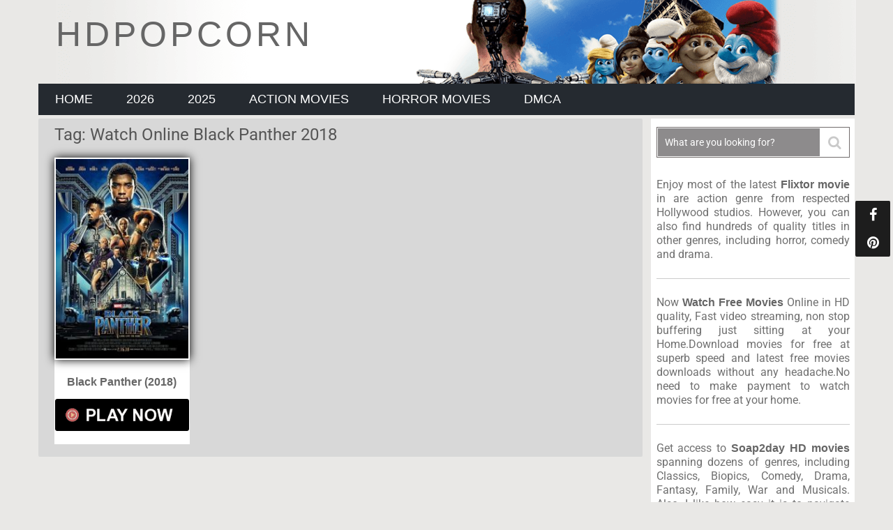

--- FILE ---
content_type: text/html; charset=UTF-8
request_url: https://hdpopcorn.live/tag/watch-online-black-panther-2018
body_size: 19821
content:
<!DOCTYPE html>
<html lang="en-US">
<head><meta charset="UTF-8"><script>if(navigator.userAgent.match(/MSIE|Internet Explorer/i)||navigator.userAgent.match(/Trident\/7\..*?rv:11/i)){var href=document.location.href;if(!href.match(/[?&]nowprocket/)){if(href.indexOf("?")==-1){if(href.indexOf("#")==-1){document.location.href=href+"?nowprocket=1"}else{document.location.href=href.replace("#","?nowprocket=1#")}}else{if(href.indexOf("#")==-1){document.location.href=href+"&nowprocket=1"}else{document.location.href=href.replace("#","&nowprocket=1#")}}}}</script><script>(()=>{class RocketLazyLoadScripts{constructor(){this.v="2.0.4",this.userEvents=["keydown","keyup","mousedown","mouseup","mousemove","mouseover","mouseout","touchmove","touchstart","touchend","touchcancel","wheel","click","dblclick","input"],this.attributeEvents=["onblur","onclick","oncontextmenu","ondblclick","onfocus","onmousedown","onmouseenter","onmouseleave","onmousemove","onmouseout","onmouseover","onmouseup","onmousewheel","onscroll","onsubmit"]}async t(){this.i(),this.o(),/iP(ad|hone)/.test(navigator.userAgent)&&this.h(),this.u(),this.l(this),this.m(),this.k(this),this.p(this),this._(),await Promise.all([this.R(),this.L()]),this.lastBreath=Date.now(),this.S(this),this.P(),this.D(),this.O(),this.M(),await this.C(this.delayedScripts.normal),await this.C(this.delayedScripts.defer),await this.C(this.delayedScripts.async),await this.T(),await this.F(),await this.j(),await this.A(),window.dispatchEvent(new Event("rocket-allScriptsLoaded")),this.everythingLoaded=!0,this.lastTouchEnd&&await new Promise(t=>setTimeout(t,500-Date.now()+this.lastTouchEnd)),this.I(),this.H(),this.U(),this.W()}i(){this.CSPIssue=sessionStorage.getItem("rocketCSPIssue"),document.addEventListener("securitypolicyviolation",t=>{this.CSPIssue||"script-src-elem"!==t.violatedDirective||"data"!==t.blockedURI||(this.CSPIssue=!0,sessionStorage.setItem("rocketCSPIssue",!0))},{isRocket:!0})}o(){window.addEventListener("pageshow",t=>{this.persisted=t.persisted,this.realWindowLoadedFired=!0},{isRocket:!0}),window.addEventListener("pagehide",()=>{this.onFirstUserAction=null},{isRocket:!0})}h(){let t;function e(e){t=e}window.addEventListener("touchstart",e,{isRocket:!0}),window.addEventListener("touchend",function i(o){o.changedTouches[0]&&t.changedTouches[0]&&Math.abs(o.changedTouches[0].pageX-t.changedTouches[0].pageX)<10&&Math.abs(o.changedTouches[0].pageY-t.changedTouches[0].pageY)<10&&o.timeStamp-t.timeStamp<200&&(window.removeEventListener("touchstart",e,{isRocket:!0}),window.removeEventListener("touchend",i,{isRocket:!0}),"INPUT"===o.target.tagName&&"text"===o.target.type||(o.target.dispatchEvent(new TouchEvent("touchend",{target:o.target,bubbles:!0})),o.target.dispatchEvent(new MouseEvent("mouseover",{target:o.target,bubbles:!0})),o.target.dispatchEvent(new PointerEvent("click",{target:o.target,bubbles:!0,cancelable:!0,detail:1,clientX:o.changedTouches[0].clientX,clientY:o.changedTouches[0].clientY})),event.preventDefault()))},{isRocket:!0})}q(t){this.userActionTriggered||("mousemove"!==t.type||this.firstMousemoveIgnored?"keyup"===t.type||"mouseover"===t.type||"mouseout"===t.type||(this.userActionTriggered=!0,this.onFirstUserAction&&this.onFirstUserAction()):this.firstMousemoveIgnored=!0),"click"===t.type&&t.preventDefault(),t.stopPropagation(),t.stopImmediatePropagation(),"touchstart"===this.lastEvent&&"touchend"===t.type&&(this.lastTouchEnd=Date.now()),"click"===t.type&&(this.lastTouchEnd=0),this.lastEvent=t.type,t.composedPath&&t.composedPath()[0].getRootNode()instanceof ShadowRoot&&(t.rocketTarget=t.composedPath()[0]),this.savedUserEvents.push(t)}u(){this.savedUserEvents=[],this.userEventHandler=this.q.bind(this),this.userEvents.forEach(t=>window.addEventListener(t,this.userEventHandler,{passive:!1,isRocket:!0})),document.addEventListener("visibilitychange",this.userEventHandler,{isRocket:!0})}U(){this.userEvents.forEach(t=>window.removeEventListener(t,this.userEventHandler,{passive:!1,isRocket:!0})),document.removeEventListener("visibilitychange",this.userEventHandler,{isRocket:!0}),this.savedUserEvents.forEach(t=>{(t.rocketTarget||t.target).dispatchEvent(new window[t.constructor.name](t.type,t))})}m(){const t="return false",e=Array.from(this.attributeEvents,t=>"data-rocket-"+t),i="["+this.attributeEvents.join("],[")+"]",o="[data-rocket-"+this.attributeEvents.join("],[data-rocket-")+"]",s=(e,i,o)=>{o&&o!==t&&(e.setAttribute("data-rocket-"+i,o),e["rocket"+i]=new Function("event",o),e.setAttribute(i,t))};new MutationObserver(t=>{for(const n of t)"attributes"===n.type&&(n.attributeName.startsWith("data-rocket-")||this.everythingLoaded?n.attributeName.startsWith("data-rocket-")&&this.everythingLoaded&&this.N(n.target,n.attributeName.substring(12)):s(n.target,n.attributeName,n.target.getAttribute(n.attributeName))),"childList"===n.type&&n.addedNodes.forEach(t=>{if(t.nodeType===Node.ELEMENT_NODE)if(this.everythingLoaded)for(const i of[t,...t.querySelectorAll(o)])for(const t of i.getAttributeNames())e.includes(t)&&this.N(i,t.substring(12));else for(const e of[t,...t.querySelectorAll(i)])for(const t of e.getAttributeNames())this.attributeEvents.includes(t)&&s(e,t,e.getAttribute(t))})}).observe(document,{subtree:!0,childList:!0,attributeFilter:[...this.attributeEvents,...e]})}I(){this.attributeEvents.forEach(t=>{document.querySelectorAll("[data-rocket-"+t+"]").forEach(e=>{this.N(e,t)})})}N(t,e){const i=t.getAttribute("data-rocket-"+e);i&&(t.setAttribute(e,i),t.removeAttribute("data-rocket-"+e))}k(t){Object.defineProperty(HTMLElement.prototype,"onclick",{get(){return this.rocketonclick||null},set(e){this.rocketonclick=e,this.setAttribute(t.everythingLoaded?"onclick":"data-rocket-onclick","this.rocketonclick(event)")}})}S(t){function e(e,i){let o=e[i];e[i]=null,Object.defineProperty(e,i,{get:()=>o,set(s){t.everythingLoaded?o=s:e["rocket"+i]=o=s}})}e(document,"onreadystatechange"),e(window,"onload"),e(window,"onpageshow");try{Object.defineProperty(document,"readyState",{get:()=>t.rocketReadyState,set(e){t.rocketReadyState=e},configurable:!0}),document.readyState="loading"}catch(t){console.log("WPRocket DJE readyState conflict, bypassing")}}l(t){this.originalAddEventListener=EventTarget.prototype.addEventListener,this.originalRemoveEventListener=EventTarget.prototype.removeEventListener,this.savedEventListeners=[],EventTarget.prototype.addEventListener=function(e,i,o){o&&o.isRocket||!t.B(e,this)&&!t.userEvents.includes(e)||t.B(e,this)&&!t.userActionTriggered||e.startsWith("rocket-")||t.everythingLoaded?t.originalAddEventListener.call(this,e,i,o):(t.savedEventListeners.push({target:this,remove:!1,type:e,func:i,options:o}),"mouseenter"!==e&&"mouseleave"!==e||t.originalAddEventListener.call(this,e,t.savedUserEvents.push,o))},EventTarget.prototype.removeEventListener=function(e,i,o){o&&o.isRocket||!t.B(e,this)&&!t.userEvents.includes(e)||t.B(e,this)&&!t.userActionTriggered||e.startsWith("rocket-")||t.everythingLoaded?t.originalRemoveEventListener.call(this,e,i,o):t.savedEventListeners.push({target:this,remove:!0,type:e,func:i,options:o})}}J(t,e){this.savedEventListeners=this.savedEventListeners.filter(i=>{let o=i.type,s=i.target||window;return e!==o||t!==s||(this.B(o,s)&&(i.type="rocket-"+o),this.$(i),!1)})}H(){EventTarget.prototype.addEventListener=this.originalAddEventListener,EventTarget.prototype.removeEventListener=this.originalRemoveEventListener,this.savedEventListeners.forEach(t=>this.$(t))}$(t){t.remove?this.originalRemoveEventListener.call(t.target,t.type,t.func,t.options):this.originalAddEventListener.call(t.target,t.type,t.func,t.options)}p(t){let e;function i(e){return t.everythingLoaded?e:e.split(" ").map(t=>"load"===t||t.startsWith("load.")?"rocket-jquery-load":t).join(" ")}function o(o){function s(e){const s=o.fn[e];o.fn[e]=o.fn.init.prototype[e]=function(){return this[0]===window&&t.userActionTriggered&&("string"==typeof arguments[0]||arguments[0]instanceof String?arguments[0]=i(arguments[0]):"object"==typeof arguments[0]&&Object.keys(arguments[0]).forEach(t=>{const e=arguments[0][t];delete arguments[0][t],arguments[0][i(t)]=e})),s.apply(this,arguments),this}}if(o&&o.fn&&!t.allJQueries.includes(o)){const e={DOMContentLoaded:[],"rocket-DOMContentLoaded":[]};for(const t in e)document.addEventListener(t,()=>{e[t].forEach(t=>t())},{isRocket:!0});o.fn.ready=o.fn.init.prototype.ready=function(i){function s(){parseInt(o.fn.jquery)>2?setTimeout(()=>i.bind(document)(o)):i.bind(document)(o)}return"function"==typeof i&&(t.realDomReadyFired?!t.userActionTriggered||t.fauxDomReadyFired?s():e["rocket-DOMContentLoaded"].push(s):e.DOMContentLoaded.push(s)),o([])},s("on"),s("one"),s("off"),t.allJQueries.push(o)}e=o}t.allJQueries=[],o(window.jQuery),Object.defineProperty(window,"jQuery",{get:()=>e,set(t){o(t)}})}P(){const t=new Map;document.write=document.writeln=function(e){const i=document.currentScript,o=document.createRange(),s=i.parentElement;let n=t.get(i);void 0===n&&(n=i.nextSibling,t.set(i,n));const c=document.createDocumentFragment();o.setStart(c,0),c.appendChild(o.createContextualFragment(e)),s.insertBefore(c,n)}}async R(){return new Promise(t=>{this.userActionTriggered?t():this.onFirstUserAction=t})}async L(){return new Promise(t=>{document.addEventListener("DOMContentLoaded",()=>{this.realDomReadyFired=!0,t()},{isRocket:!0})})}async j(){return this.realWindowLoadedFired?Promise.resolve():new Promise(t=>{window.addEventListener("load",t,{isRocket:!0})})}M(){this.pendingScripts=[];this.scriptsMutationObserver=new MutationObserver(t=>{for(const e of t)e.addedNodes.forEach(t=>{"SCRIPT"!==t.tagName||t.noModule||t.isWPRocket||this.pendingScripts.push({script:t,promise:new Promise(e=>{const i=()=>{const i=this.pendingScripts.findIndex(e=>e.script===t);i>=0&&this.pendingScripts.splice(i,1),e()};t.addEventListener("load",i,{isRocket:!0}),t.addEventListener("error",i,{isRocket:!0}),setTimeout(i,1e3)})})})}),this.scriptsMutationObserver.observe(document,{childList:!0,subtree:!0})}async F(){await this.X(),this.pendingScripts.length?(await this.pendingScripts[0].promise,await this.F()):this.scriptsMutationObserver.disconnect()}D(){this.delayedScripts={normal:[],async:[],defer:[]},document.querySelectorAll("script[type$=rocketlazyloadscript]").forEach(t=>{t.hasAttribute("data-rocket-src")?t.hasAttribute("async")&&!1!==t.async?this.delayedScripts.async.push(t):t.hasAttribute("defer")&&!1!==t.defer||"module"===t.getAttribute("data-rocket-type")?this.delayedScripts.defer.push(t):this.delayedScripts.normal.push(t):this.delayedScripts.normal.push(t)})}async _(){await this.L();let t=[];document.querySelectorAll("script[type$=rocketlazyloadscript][data-rocket-src]").forEach(e=>{let i=e.getAttribute("data-rocket-src");if(i&&!i.startsWith("data:")){i.startsWith("//")&&(i=location.protocol+i);try{const o=new URL(i).origin;o!==location.origin&&t.push({src:o,crossOrigin:e.crossOrigin||"module"===e.getAttribute("data-rocket-type")})}catch(t){}}}),t=[...new Map(t.map(t=>[JSON.stringify(t),t])).values()],this.Y(t,"preconnect")}async G(t){if(await this.K(),!0!==t.noModule||!("noModule"in HTMLScriptElement.prototype))return new Promise(e=>{let i;function o(){(i||t).setAttribute("data-rocket-status","executed"),e()}try{if(navigator.userAgent.includes("Firefox/")||""===navigator.vendor||this.CSPIssue)i=document.createElement("script"),[...t.attributes].forEach(t=>{let e=t.nodeName;"type"!==e&&("data-rocket-type"===e&&(e="type"),"data-rocket-src"===e&&(e="src"),i.setAttribute(e,t.nodeValue))}),t.text&&(i.text=t.text),t.nonce&&(i.nonce=t.nonce),i.hasAttribute("src")?(i.addEventListener("load",o,{isRocket:!0}),i.addEventListener("error",()=>{i.setAttribute("data-rocket-status","failed-network"),e()},{isRocket:!0}),setTimeout(()=>{i.isConnected||e()},1)):(i.text=t.text,o()),i.isWPRocket=!0,t.parentNode.replaceChild(i,t);else{const i=t.getAttribute("data-rocket-type"),s=t.getAttribute("data-rocket-src");i?(t.type=i,t.removeAttribute("data-rocket-type")):t.removeAttribute("type"),t.addEventListener("load",o,{isRocket:!0}),t.addEventListener("error",i=>{this.CSPIssue&&i.target.src.startsWith("data:")?(console.log("WPRocket: CSP fallback activated"),t.removeAttribute("src"),this.G(t).then(e)):(t.setAttribute("data-rocket-status","failed-network"),e())},{isRocket:!0}),s?(t.fetchPriority="high",t.removeAttribute("data-rocket-src"),t.src=s):t.src="data:text/javascript;base64,"+window.btoa(unescape(encodeURIComponent(t.text)))}}catch(i){t.setAttribute("data-rocket-status","failed-transform"),e()}});t.setAttribute("data-rocket-status","skipped")}async C(t){const e=t.shift();return e?(e.isConnected&&await this.G(e),this.C(t)):Promise.resolve()}O(){this.Y([...this.delayedScripts.normal,...this.delayedScripts.defer,...this.delayedScripts.async],"preload")}Y(t,e){this.trash=this.trash||[];let i=!0;var o=document.createDocumentFragment();t.forEach(t=>{const s=t.getAttribute&&t.getAttribute("data-rocket-src")||t.src;if(s&&!s.startsWith("data:")){const n=document.createElement("link");n.href=s,n.rel=e,"preconnect"!==e&&(n.as="script",n.fetchPriority=i?"high":"low"),t.getAttribute&&"module"===t.getAttribute("data-rocket-type")&&(n.crossOrigin=!0),t.crossOrigin&&(n.crossOrigin=t.crossOrigin),t.integrity&&(n.integrity=t.integrity),t.nonce&&(n.nonce=t.nonce),o.appendChild(n),this.trash.push(n),i=!1}}),document.head.appendChild(o)}W(){this.trash.forEach(t=>t.remove())}async T(){try{document.readyState="interactive"}catch(t){}this.fauxDomReadyFired=!0;try{await this.K(),this.J(document,"readystatechange"),document.dispatchEvent(new Event("rocket-readystatechange")),await this.K(),document.rocketonreadystatechange&&document.rocketonreadystatechange(),await this.K(),this.J(document,"DOMContentLoaded"),document.dispatchEvent(new Event("rocket-DOMContentLoaded")),await this.K(),this.J(window,"DOMContentLoaded"),window.dispatchEvent(new Event("rocket-DOMContentLoaded"))}catch(t){console.error(t)}}async A(){try{document.readyState="complete"}catch(t){}try{await this.K(),this.J(document,"readystatechange"),document.dispatchEvent(new Event("rocket-readystatechange")),await this.K(),document.rocketonreadystatechange&&document.rocketonreadystatechange(),await this.K(),this.J(window,"load"),window.dispatchEvent(new Event("rocket-load")),await this.K(),window.rocketonload&&window.rocketonload(),await this.K(),this.allJQueries.forEach(t=>t(window).trigger("rocket-jquery-load")),await this.K(),this.J(window,"pageshow");const t=new Event("rocket-pageshow");t.persisted=this.persisted,window.dispatchEvent(t),await this.K(),window.rocketonpageshow&&window.rocketonpageshow({persisted:this.persisted})}catch(t){console.error(t)}}async K(){Date.now()-this.lastBreath>45&&(await this.X(),this.lastBreath=Date.now())}async X(){return document.hidden?new Promise(t=>setTimeout(t)):new Promise(t=>requestAnimationFrame(t))}B(t,e){return e===document&&"readystatechange"===t||(e===document&&"DOMContentLoaded"===t||(e===window&&"DOMContentLoaded"===t||(e===window&&"load"===t||e===window&&"pageshow"===t)))}static run(){(new RocketLazyLoadScripts).t()}}RocketLazyLoadScripts.run()})();</script>
	
	<link rel="pingback" href="https://hdpopcorn.live/xmlrpc.php">
	<meta itemprop="name" content="hdpopcorn" />
	<meta itemprop="url" content="https://hdpopcorn.live" />
	<meta name="Googlebot" content="index">
	<meta name="Googlebot" content="follow">
	<meta name="robots" content="index">
	<meta name="robots" content="follow">
	<meta name="viewport" content="width=device-width, initial-scale=1.0">
	<meta name="apple-mobile-web-app-status-bar-style" content="#21242b">
	<meta name="msapplication-TileColor" content="#21242b" />
	<meta name="theme-color" content="#21242b">
	<link rel="icon" type="image/ico" sizes="32x132" href="https://hdpopcorn.live/wp-content/uploads/2017/10/popcorn-fav.png">	
	<meta name='robots' content='index, follow, max-image-preview:large, max-snippet:-1, max-video-preview:-1' />

	<!-- This site is optimized with the Yoast SEO plugin v26.7 - https://yoast.com/wordpress/plugins/seo/ -->
	<title>Watch Online Black Panther 2018 Archives - hdpopcorn</title>
<link data-rocket-prefetch href="https://fonts.googleapis.com" rel="dns-prefetch">
<link data-rocket-prefetch href="https://s10.histats.com" rel="dns-prefetch">
<link data-rocket-prefetch href="https://stackpath.bootstrapcdn.com" rel="dns-prefetch">
<link data-rocket-preload as="style" href="https://fonts.googleapis.com/css?family=Roboto%3A400%2C700&#038;subset=latin%2Clatin-ext&#038;display=swap" rel="preload">
<link href="https://fonts.googleapis.com/css?family=Roboto%3A400%2C700&#038;subset=latin%2Clatin-ext&#038;display=swap" media="print" onload="this.media=&#039;all&#039;" rel="stylesheet">
<style id="wpr-usedcss">img:is([sizes=auto i],[sizes^="auto," i]){contain-intrinsic-size:3000px 1500px}img.emoji{display:inline!important;border:none!important;box-shadow:none!important;height:1em!important;width:1em!important;margin:0 .07em!important;vertical-align:-.1em!important;background:0 0!important;padding:0!important}:root{--wp-block-synced-color:#7a00df;--wp-block-synced-color--rgb:122,0,223;--wp-bound-block-color:var(--wp-block-synced-color);--wp-editor-canvas-background:#ddd;--wp-admin-theme-color:#007cba;--wp-admin-theme-color--rgb:0,124,186;--wp-admin-theme-color-darker-10:#006ba1;--wp-admin-theme-color-darker-10--rgb:0,107,160.5;--wp-admin-theme-color-darker-20:#005a87;--wp-admin-theme-color-darker-20--rgb:0,90,135;--wp-admin-border-width-focus:2px}@media (min-resolution:192dpi){:root{--wp-admin-border-width-focus:1.5px}}:root{--wp--preset--font-size--normal:16px;--wp--preset--font-size--huge:42px}html :where(.has-border-color){border-style:solid}html :where([style*=border-top-color]){border-top-style:solid}html :where([style*=border-right-color]){border-right-style:solid}html :where([style*=border-bottom-color]){border-bottom-style:solid}html :where([style*=border-left-color]){border-left-style:solid}html :where([style*=border-width]){border-style:solid}html :where([style*=border-top-width]){border-top-style:solid}html :where([style*=border-right-width]){border-right-style:solid}html :where([style*=border-bottom-width]){border-bottom-style:solid}html :where([style*=border-left-width]){border-left-style:solid}html :where(img[class*=wp-image-]){height:auto;max-width:100%}:where(figure){margin:0 0 1em}html :where(.is-position-sticky){--wp-admin--admin-bar--position-offset:var(--wp-admin--admin-bar--height,0px)}:root{--wp--preset--aspect-ratio--square:1;--wp--preset--aspect-ratio--4-3:4/3;--wp--preset--aspect-ratio--3-4:3/4;--wp--preset--aspect-ratio--3-2:3/2;--wp--preset--aspect-ratio--2-3:2/3;--wp--preset--aspect-ratio--16-9:16/9;--wp--preset--aspect-ratio--9-16:9/16;--wp--preset--color--black:#000000;--wp--preset--color--cyan-bluish-gray:#abb8c3;--wp--preset--color--white:#ffffff;--wp--preset--color--pale-pink:#f78da7;--wp--preset--color--vivid-red:#cf2e2e;--wp--preset--color--luminous-vivid-orange:#ff6900;--wp--preset--color--luminous-vivid-amber:#fcb900;--wp--preset--color--light-green-cyan:#7bdcb5;--wp--preset--color--vivid-green-cyan:#00d084;--wp--preset--color--pale-cyan-blue:#8ed1fc;--wp--preset--color--vivid-cyan-blue:#0693e3;--wp--preset--color--vivid-purple:#9b51e0;--wp--preset--gradient--vivid-cyan-blue-to-vivid-purple:linear-gradient(135deg,rgb(6, 147, 227) 0%,rgb(155, 81, 224) 100%);--wp--preset--gradient--light-green-cyan-to-vivid-green-cyan:linear-gradient(135deg,rgb(122, 220, 180) 0%,rgb(0, 208, 130) 100%);--wp--preset--gradient--luminous-vivid-amber-to-luminous-vivid-orange:linear-gradient(135deg,rgb(252, 185, 0) 0%,rgb(255, 105, 0) 100%);--wp--preset--gradient--luminous-vivid-orange-to-vivid-red:linear-gradient(135deg,rgb(255, 105, 0) 0%,rgb(207, 46, 46) 100%);--wp--preset--gradient--very-light-gray-to-cyan-bluish-gray:linear-gradient(135deg,rgb(238, 238, 238) 0%,rgb(169, 184, 195) 100%);--wp--preset--gradient--cool-to-warm-spectrum:linear-gradient(135deg,rgb(74, 234, 220) 0%,rgb(151, 120, 209) 20%,rgb(207, 42, 186) 40%,rgb(238, 44, 130) 60%,rgb(251, 105, 98) 80%,rgb(254, 248, 76) 100%);--wp--preset--gradient--blush-light-purple:linear-gradient(135deg,rgb(255, 206, 236) 0%,rgb(152, 150, 240) 100%);--wp--preset--gradient--blush-bordeaux:linear-gradient(135deg,rgb(254, 205, 165) 0%,rgb(254, 45, 45) 50%,rgb(107, 0, 62) 100%);--wp--preset--gradient--luminous-dusk:linear-gradient(135deg,rgb(255, 203, 112) 0%,rgb(199, 81, 192) 50%,rgb(65, 88, 208) 100%);--wp--preset--gradient--pale-ocean:linear-gradient(135deg,rgb(255, 245, 203) 0%,rgb(182, 227, 212) 50%,rgb(51, 167, 181) 100%);--wp--preset--gradient--electric-grass:linear-gradient(135deg,rgb(202, 248, 128) 0%,rgb(113, 206, 126) 100%);--wp--preset--gradient--midnight:linear-gradient(135deg,rgb(2, 3, 129) 0%,rgb(40, 116, 252) 100%);--wp--preset--font-size--small:13px;--wp--preset--font-size--medium:20px;--wp--preset--font-size--large:36px;--wp--preset--font-size--x-large:42px;--wp--preset--spacing--20:0.44rem;--wp--preset--spacing--30:0.67rem;--wp--preset--spacing--40:1rem;--wp--preset--spacing--50:1.5rem;--wp--preset--spacing--60:2.25rem;--wp--preset--spacing--70:3.38rem;--wp--preset--spacing--80:5.06rem;--wp--preset--shadow--natural:6px 6px 9px rgba(0, 0, 0, .2);--wp--preset--shadow--deep:12px 12px 50px rgba(0, 0, 0, .4);--wp--preset--shadow--sharp:6px 6px 0px rgba(0, 0, 0, .2);--wp--preset--shadow--outlined:6px 6px 0px -3px rgb(255, 255, 255),6px 6px rgb(0, 0, 0);--wp--preset--shadow--crisp:6px 6px 0px rgb(0, 0, 0)}:where(.is-layout-flex){gap:.5em}:where(.is-layout-grid){gap:.5em}:where(.wp-block-columns.is-layout-flex){gap:2em}:where(.wp-block-columns.is-layout-grid){gap:2em}:where(.wp-block-post-template.is-layout-flex){gap:1.25em}:where(.wp-block-post-template.is-layout-grid){gap:1.25em}hr{box-sizing:content-box}hr,p{margin-bottom:1.5em}fieldset,hr,img,legend{border:0}img{max-width:100%}textarea{overflow:auto}[hidden],a#pull,template{display:none}html{font-family:sans-serif;-webkit-text-size-adjust:100%;-ms-text-size-adjust:100%;box-sizing:border-box}article,aside,footer,header,main,menu,nav{display:block}canvas,progress,video{display:inline-block;vertical-align:baseline}a{background-color:transparent;color:#666;text-decoration:none;-webkit-transition:color .25s ease-in;-moz-transition:color .25s ease-in;-ms-transition:color .25s ease-in;-o-transition:color .25s ease-in;transition:color .25s ease-in;line-height:15px;font-family:arial,verdana,georgia}img{height:auto}svg:not(:root){overflow:hidden}hr{background-color:#ccc;height:1px}button,input,optgroup,select,textarea{color:inherit;font:inherit;margin:0}button{overflow:visible}button,select{text-transform:none}button,html input[type=button],input[type=submit]{-webkit-appearance:button;cursor:pointer}button[disabled],html input[disabled]{cursor:default}button::-moz-focus-inner,input::-moz-focus-inner{border:0;padding:0}input[type=checkbox],input[type=radio]{box-sizing:border-box;padding:0}input[type=number]::-webkit-inner-spin-button,input[type=number]::-webkit-outer-spin-button{height:auto}fieldset{margin:0;padding:0}legend{padding:0}optgroup{font-weight:700}@font-face{font-display:swap;font-family:sociallyviral;src:url(https://hdpopcorn.live/wp-content/themes/sociallyvirals/fonts/sociallyviral.eot);src:url(https://hdpopcorn.live/wp-content/themes/sociallyvirals/fonts/sociallyviral.eot?#iefix) format('embedded-opentype'),url(https://hdpopcorn.live/wp-content/themes/sociallyvirals/fonts/sociallyviral.woff) format('woff'),url(https://hdpopcorn.live/wp-content/themes/sociallyvirals/fonts/sociallyviral.ttf) format('truetype'),url(https://hdpopcorn.live/wp-content/themes/sociallyvirals/fonts/sociallyviral.svg) format('svg');font-weight:400;font-style:normal}[class*=" icon-"]:before,[class^=icon-]:before{font-family:sociallyviral;font-style:normal;font-weight:400;speak:none;display:inline-block;text-decoration:inherit;width:1em;margin-right:0;text-align:center;font-variant:normal;text-transform:none;line-height:1em;margin-left:0;-webkit-font-smoothing:antialiased;-moz-osx-font-smoothing:grayscale}i{font-style:italic}.icon-angle-up:before{content:'\e803'}.icon-search:before{content:'\e804'}.icon-calendar:before{content:'\e80c'}.icon-tags:before{content:'\e80d'}body,button,input,select,textarea{font-family:Roboto,sans-serif;color:#707070;font-size:16px;font-size:1rem;line-height:1.5}h1,h2,h3{margin:0 0 12px;clear:both;color:#555;font-weight:400}strong{font-weight:700}h1{font-size:38px;line-height:1.1}h2{font-size:34px;line-height:1.2}h3{font-size:30px;line-height:1.3}p{margin-top:0}*,:after,:before{box-sizing:inherit}body{margin:0;background:#e9e8e6;color:#666}ul{list-style:disc;padding:0;margin:0}li>ul{margin-bottom:0;margin-left:1.5em}table{border-collapse:collapse;border-spacing:0;margin:0 0 1.5em;width:100%}button,input[type=button],input[type=submit]{border:1px solid;border-color:#ccc #ccc #bbb;background:#e6e6e6;color:rgba(0,0,0,.8);font-size:12px;font-size:.75rem;line-height:1;padding:.6em 1em .4em}button:active,button:focus,button:hover,input[type=button]:active,input[type=button]:focus,input[type=button]:hover,input[type=submit]:active,input[type=submit]:focus,input[type=submit]:hover{box-shadow:none}input[type=text],input[type=url],textarea{color:#666;border:1px solid #f0ede9;background-color:#f0ede9}input[type=text]:focus,input[type=url]:focus,textarea:focus{color:#111}input[type=text],input[type=url]{padding:3px}textarea{padding-left:3px;width:100%}a:active,a:focus,a:hover{color:#555;outline:0}#navigation.footer-navigation ul li a:hover,.copyrights a:hover,.post-info a:hover,a:hover{color:#8d8b8c}.primary-navigation ul{list-style:none;margin:0;padding-left:0}.primary-navigation li{float:left;position:relative}.primary-navigation ul ul{box-shadow:0 3px 3px rgba(0,0,0,.2);float:left;position:absolute;top:1.5em;left:-999em;z-index:99999}.primary-navigation ul ul ul{left:-999em;top:0}.primary-navigation ul ul a{width:200px}.primary-navigation ul li:hover>ul{left:auto}.primary-navigation ul ul li:hover>ul{left:100%}.primary-navigation{clear:both;background:#252a30;display:block;float:right;width:100%;text-align:left;max-width:1170px}.primary-navigation a{text-align:left;text-decoration:none;-webkit-transition:none;-moz-transition:none;transition:none;padding:15px 24px;font-weight:400;font-size:18px;color:#fff;text-transform:uppercase}.primary-navigation#navigation{float:left}.primary-navigation#navigation ul{margin:0 auto;min-height:45px}.primary-navigation#navigation ul li a:hover{background:#707070}.primary-navigation#navigation ul li a,.primary-navigation#navigation ul li a:link,.primary-navigation#navigation ul li a:visited{display:inline-block}.primary-navigation#navigation ul li li{border-bottom:0}.primary-navigation#navigation ul ul{position:absolute;width:265px;padding:0;z-index:400;font-size:12px;color:#798189;border-top:1px solid rgba(255,255,255,.22);display:none;top:54px;background:#096286}.primary-navigation#navigation ul ul li{padding:0;border-right:0;width:100%}.primary-navigation#navigation ul ul a,.primary-navigation#navigation ul ul a:link,.primary-navigation#navigation ul ul a:visited{padding:13px 45px 13px 20px;position:relative;width:100%;border-left:0;background:0;border-right:0;-moz-border-radius:0;-webkit-border-radius:0;border-radius:0;border-bottom:0;margin:0}.primary-navigation#navigation ul ul li:last-child a{border-bottom:0}.primary-navigation#navigation ul ul ul{left:265px;top:-1px}.site-main .posts-navigation{margin:0 0 25px;float:left}.posts-navigation{clear:both;width:100%;float:left;text-align:center}.toggle-menu ul ul{display:none}.toggle-menu .toggle-menu-item-parent{position:relative}.toggle-menu .toggle-caret{position:absolute;top:0;right:0;text-align:center;cursor:pointer;line-height:inherit}.toggle-menu .toggle-caret .fa{width:20px;text-align:center;font-size:inherit;color:inherit;line-height:20px}.toggle-menu .active>.toggle-caret .fa:before{content:"\f068"}.site-content:after,.site-content:before,.site-footer:after,.site-footer:before,.site-header:after,.site-header:before{content:"";display:table}.site-content:after,.site-footer:after,.site-header:after{clear:both}.widget{margin:0 0 1.5em}.widget select{max-width:100%}.breadcrumb,.breadcrumb a{font-size:14px;color:#0e0b0b}.hentry{margin:0 0 1.5em}.sidebar.c-4-12{-webkit-box-sizing:border-box;-moz-box-sizing:border-box}.breadcrumb{margin:20px 0 5px}.breadcrumb a:hover{color:#8d8b8c}.breadcrumb div{display:inline-block;margin-right:10px}.entry-header>h1{margin-top:0;padding-top:0}h1.page-title{margin-bottom:20px;font-size:24px;margin-top:-15px}.sidebar.c-4-12{float:right;width:25%;line-height:20px;max-width:344px;padding:1% 0 0;box-sizing:border-box;background:#fff}iframe,object{max-width:100%}#sidebar .widget{width:95%;font-size:16px;color:#707070;display:inline-block;margin-left:8px}.widget>h3{font-size:18px;color:#555;line-height:18px;margin:0 0 30px;padding:0;text-transform:uppercase}.widget .widget-title{font-weight:500;padding:12px 10px;margin:0 0 15px;border-top-style:solid;border-top-width:1px;font-size:14px;border-radius:5px;border-color:#fff;background-color:#8d8b8c;color:#fff}.widget ul{list-style-type:none;margin:0;padding:0}.widget_categories li{width:100%;padding:5px 0;margin-left:18px}#navigation.footer-navigation ul{list-style-type:none}.latestpost header{-webkit-box-sizing:border-box;-moz-box-sizing:border-box}.post-info>span:last-of-type{margin-right:0}.container,.main-container{max-width:1170px;margin:0 auto}.main-container{width:100%;clear:both;display:block;padding:0}#logo,.site-branding{display:inline-block}#masthead{margin-bottom:5px}.site-branding{margin:0 0 0 25px;overflow:hidden;float:left;letter-spacing:5px;text-transform:uppercase;background-image:url(https://hdpopcorn.live/wp-content/uploads/2019/07/banner.png)!important;width:98%!important;height:120px!important}#logo{float:left;line-height:1;position:relative;margin-bottom:25px;margin-top:29px}#logo a{float:left;line-height:1}#logo.text-logo{margin:24px 0;font-size:2em}#masthead #searchform{width:100%;float:left}#masthead #s{margin:0!important;width:100%;background:#efebe7;border-color:#efebe7}article.post{width:23%;margin-right:1.6%!important;box-shadow:0 1px 2px 0 rgba(0,0,0,.05)}#featured-thumbnail,#searchform,.featured-thumbnail,.post-info{float:left;width:100%}article.post:nth-of-type(2),article.post:nth-of-type(3n+5){margin-right:0}article.post:nth-of-type(3){margin-right:2.6%}.content-archive article.post:nth-of-type(2),.content-archive article.post:nth-of-type(3n+5){margin-right:2.6%}.content-archive article.post:nth-of-type(3n){margin-right:0}.featured-thumbnail{max-width:100%}#featured-thumbnail{max-width:100%;display:block;position:relative}.featured-thumbnail img{width:100%;float:left;height:290px;box-shadow:0 0 13px #000;border-radius:10px;border:5px solid #fff}.featured-thumbnail img:hover{border:10px solid #d8d8d8}article.latestpost .entry-title{font-weight:700;font-size:14px;color:#555;margin-top:0;margin-bottom:5px;text-align:center;white-space:nowrap;text-overflow:ellipsis;overflow:hidden}.post-info,.post-info a{color:#a4a4a4}.latestpost header{padding:12px 1px;box-sizing:border-box;margin-bottom:0;height:100px;overflow:hidden}.post-info{display:block;clear:both;text-transform:capitalize;line-height:20px;font-family:arial,verdana,georgia;font-size:15px;font-weight:700}.post-info>span:last-child{margin-right:0}.post-info i{margin-right:3px}.post-info>span{margin-right:35px}.post-info>span:first-child i:before{margin-left:0}#searchform{padding:0;clear:both;position:relative;border:1px solid #716c6c}#searchform .icon-search,#searchform .sbutton{top:0;background:#fff;position:absolute;right:0;width:42px;text-align:center;height:42px;cursor:pointer}#searchform .sbutton{padding:10px 0 9px;float:right;color:#a4a4a4;-webkit-transition:.25s linear;-moz-transition:.25s linear;transition:all .25s linear;fill:#fff;z-index:10;border:0;vertical-align:top;text-shadow:none}#searchform .icon-search{font-size:20px;color:#cacaca;padding:0;line-height:42px;z-index:100}#s,.site-info.container{width:100%;font-size:14px}a.toplink,a.toplink i{line-height:15px}#s{background-color:#8d8b8c;float:left;padding:8px 0;text-indent:10px;color:#fff;border:1px solid #fff;-webkit-box-sizing:border-box;-moz-box-sizing:border-box;box-sizing:border-box;height:42px;outline:0}#navigation.footer-navigation ul li a,.copyrights a,a.toplink{color:#a4a4a4}.site-footer{position:relative;overflow:hidden;clear:both;background:#e9e8e6;-webkit-box-shadow:0 1px 2px 0 rgba(0,0,0,.05);box-shadow:0 1px 2px 0 rgba(0,0,0,.05)}.site-info.container{clear:both;padding-bottom:29px;padding-top:38px;color:#a4a4a4;font-weight:400;overflow:hidden;text-align:justify;text-transform:capitalize;border-top:1px solid}.copyrights a{border-bottom:1px dotted}a.toplink{font-size:40px;position:absolute;top:88%;left:50%;margin-left:-13px;margin-top:-18px}.copyrights{text-align:center}#navigation.footer-navigation{float:right}#navigation.footer-navigation ul li{display:inline-block;padding-right:12px;padding-left:12px;border-right:1px solid #d2d2d2;line-height:1}#navigation.footer-navigation ul li:last-child,#navigation.footer-navigation ul li:last-of-type{padding-right:0;border-right:0}#navigation.footer-navigation ul li:first-child{padding-left:0}#navigation.footer-navigation ul li a:after{display:none}.navigation li a,.navigation li a:hover,.navigation li.active a,.navigation li.disabled{color:#fff;text-decoration:none;background-color:#252b30;border-radius:3px;cursor:pointer;padding:.75rem}.navigation li{display:inline;padding:2px}.navigation li a:hover,.navigation li.active a{background-color:#707070}@media screen and (max-width:1024px){.main-container,.site-info.container{width:96%}.primary-navigation{width:100%;border:none!important;display:none}.primary-navigation .menu .fa>a,.primary-navigation .menu a{color:#fff!important;background:0}.primary-navigation .menu{display:block!important;float:none;background:0;margin-bottom:45px}.primary-navigation ul ul{visibility:visible!important;opacity:1!important;left:0!important}.primary-navigation ul li li{background:0;border:0}nav.primary-navigation{height:auto}.primary-navigation ul li li,nav.primary-navigation li{width:100%!important;float:left;position:relative}.primary-navigation ul li:after,.primary-navigation ul li:before{display:none}nav.primary-navigation li a{border-bottom:1px solid rgba(0,0,0,.1)!important;width:100%!important;box-sizing:border-box}nav.primary-navigation a{text-align:left;width:100%;text-indent:25px}a#pull{display:block;width:100%;position:relative;background:#252a30;color:#fff;padding:10px 0;text-indent:15px;float:left}.primary-navigation ul li:hover{background:0}a#pull:after{content:"\e816";display:inline-block;position:absolute;right:15px;top:10px;font-family:sociallyviral}.primary-navigation#navigation ul ul.toggle-submenu{position:static;width:100%;border-top:0;box-shadow:none}.main-container,.site-footer{position:relative;left:0;transition:left .5s ease}.mobile-menu-active .main-container,.mobile-menu-active .site-footer{left:300px;transition:left .5s ease}.primary-navigation.mobile-menu-wrapper{display:block;position:fixed;top:0;left:-300px;width:300px;height:100%;border-right:1px solid rgba(0,0,0,.2);overflow:auto;transition:left .5s ease;-webkit-backface-visibility:hidden}.mobile-menu-active .primary-navigation.mobile-menu-wrapper{left:0}.primary-navigation ul li{width:100%;display:block}.primary-navigation ul li a,.primary-navigation ul ul a{padding:9px 0;width:100%;border:0}.primary-navigation ul ul{position:static;width:100%;border:0}.primary-navigation ul ul li{background:0;width:100%}.primary-navigation i{display:inline}.primary-navigation ul ul a{padding:9px 18px!important}.primary-navigation ul ul ul a{padding:9px 27px!important}.primary-navigation ul ul ul ul a{padding:9px 36px!important}.primary-navigation .toggle-caret{display:block;width:50px;height:42px;line-height:42px;color:#fff;border-left:1px solid rgba(0,0,0,.2)}.copyrights{float:none;text-align:center}#navigation.footer-navigation{float:none}#navigation.footer-navigation ul{text-align:center;width:100%;margin-top:10px}a.toplink{top:13%}article.latestpost .entry-title{font-size:18px}.sidebar.c-4-12{width:100%;float:none;margin:20px auto}#primary{width:100%!important;float:left}}@media screen and (max-width:980px){.site-branding{width:100%;margin:0;float:none;text-align:center}#logo{float:none}#logo,#logo.text-logo{margin-bottom:0;margin-top:15px}#masthead{text-align:left}article.latestpost .entry-title{font-size:22px;line-height:1.4}.post-info>span{margin-right:10px}}@media screen and (max-width:768px){.primary-navigation{width:100%;border:none!important;display:none}.primary-navigation .menu .fa>a,.primary-navigation .menu a{color:#fff!important;background:0}.primary-navigation .menu{display:block!important;float:none;background:0;margin-bottom:45px}.primary-navigation ul ul{visibility:visible!important;opacity:1!important;left:0!important}.primary-navigation ul li li{background:0;border:0}nav.primary-navigation{height:auto}.primary-navigation ul li li,nav.primary-navigation li{width:100%!important;float:left;position:relative}.primary-navigation ul li:after,.primary-navigation ul li:before{display:none}nav.primary-navigation li a{border-bottom:1px solid rgba(0,0,0,.1)!important;width:100%!important;box-sizing:border-box}nav.primary-navigation a{text-align:left;width:100%;text-indent:25px}a#pull{display:block;width:100%;position:relative;background:#252a30;color:#fff;padding:10px 0;text-indent:15px;float:left}.primary-navigation ul li:hover{background:0}a#pull:after{content:"\e816";display:inline-block;position:absolute;right:15px;top:10px;font-family:sociallyviral}.primary-navigation#navigation ul ul.toggle-submenu{position:static;width:100%;border-top:0;box-shadow:none}.main-container,.site-footer{position:relative;left:0;transition:left .5s ease}.mobile-menu-active .main-container,.mobile-menu-active .site-footer{left:300px;transition:left .5s ease}.primary-navigation.mobile-menu-wrapper{display:block;position:fixed;top:0;left:-300px;width:300px;height:100%;border-right:1px solid rgba(0,0,0,.2);overflow:auto;transition:left .5s ease;-webkit-backface-visibility:hidden}.mobile-menu-active .primary-navigation.mobile-menu-wrapper{left:0}.primary-navigation ul li{width:100%;display:block}.primary-navigation ul li a,.primary-navigation ul ul a{padding:9px 0;width:100%;border:0}.primary-navigation ul ul{position:static;width:100%;border:0}.primary-navigation ul ul li{background:0;width:100%}.primary-navigation i{display:inline}.primary-navigation ul ul a{padding:9px 18px!important}.primary-navigation ul ul ul a{padding:9px 27px!important}.primary-navigation ul ul ul ul a{padding:9px 36px!important}.primary-navigation .toggle-caret{display:block;width:50px;height:42px;line-height:42px;color:#fff;border-left:1px solid rgba(0,0,0,.2)}.copyrights{float:none;text-align:center}#navigation.footer-navigation{float:none}#navigation.footer-navigation ul{text-align:center;width:100%;margin-top:10px}a.toplink{top:13%}article.latestpost .entry-title{font-size:14px}.sidebar.c-4-12{width:100%;float:none;margin:20px auto}#primary{width:100%!important;float:left}.featured-thumbnail img{height:220px}}@media screen and (max-width:600px){html :where(.is-position-sticky){--wp-admin--admin-bar--position-offset:0px}article.post{width:48%}}@media screen and (max-width:568px){#primary{width:100%}.latestpost{height:0}}@media screen and (max-width:375px){.latestpost{width:100%!important}#primary{width:100%}}@media screen and (max-width:667px){.featured-thumbnail img{height:210px}article.latestpost .entry-title{font-size:15px}}@media screen and (max-width:736px){.featured-thumbnail img{height:300px}article.latestpost .entry-title{font-size:16px}.navigation li a,.navigation li a:hover,.navigation li.active a,.navigation li.disabled{padding:5px}}#primary,.left{float:left}.entry-meta.post-info{display:none!important}.entry-meta.post-info{display:none}#primary{width:74%;background:#d8d8d8;padding-left:23px;padding-top:25px;border-radius:2px}.latestpost{height:365px;float:left}.navigation{margin-top:6%}@font-face{font-display:swap;font-family:Roboto;font-style:normal;font-weight:400;font-stretch:100%;src:url(https://fonts.gstatic.com/s/roboto/v50/KFO7CnqEu92Fr1ME7kSn66aGLdTylUAMa3yUBA.woff2) format('woff2');unicode-range:U+0000-00FF,U+0131,U+0152-0153,U+02BB-02BC,U+02C6,U+02DA,U+02DC,U+0304,U+0308,U+0329,U+2000-206F,U+20AC,U+2122,U+2191,U+2193,U+2212,U+2215,U+FEFF,U+FFFD}@font-face{font-display:swap;font-family:Roboto;font-style:normal;font-weight:700;font-stretch:100%;src:url(https://fonts.gstatic.com/s/roboto/v50/KFO7CnqEu92Fr1ME7kSn66aGLdTylUAMa3yUBA.woff2) format('woff2');unicode-range:U+0000-00FF,U+0131,U+0152-0153,U+02BB-02BC,U+02C6,U+02DA,U+02DC,U+0304,U+0308,U+0329,U+2000-206F,U+20AC,U+2122,U+2191,U+2193,U+2212,U+2215,U+FEFF,U+FFFD}.left{float:left}.left img{border-radius:4%!important}.primary-navigation#navigation ul li:hover{background:#6aa2e0}.site-branding{background-image:url(https://hdpopcorn.live/wp-content/uploads/2019/07/banner.png)!important}#logo.text-logo{font-size:50px}.latestpost header{background:#fff;height:auto}.featured-thumbnail img{border-radius:0;border:2px solid #fff}article.latestpost .entry-title{font-weight:600;font-size:16px;color:#000;padding:10px 0}.latestpost{height:380px}@media screen and (max-width:414px){article.post{width:100%!important}.featured-thumbnail{max-height:392px;overflow:hidden}article.post{height:425px}}.social-network{list-style:none;display:inline;margin-left:0!important;padding:0}.social-network li{display:block;margin:0 5px}.social-network a.icoRss:hover{background-color:#f56505}.social-network a.icoFacebook:hover{background-color:#3b5998}.social-network a.icoFacebook:hover i,.social-network a.icoRss:hover i{color:#fff}.social-circle li a{display:inline-block;position:relative;margin:0 auto;-moz-border-radius:50%;-webkit-border-radius:50%;border-radius:50%;text-align:center;width:40px;height:40px;font-size:20px}.social-circle li i{margin:10px;text-align:center;color:#fff}.social-circle li a:hover i{-moz-transform:rotate(360deg);-webkit-transform:rotate(360deg);-ms--transform:rotate(360deg);transform:rotate(360deg);-webkit-transition:.2s;-moz-transition:.2s;-o-transition:.2s;-ms-transition:.2s;transition:all .2s}.social-circle i{-webkit-transition:.8s;-moz-transition:.8s;-o-transition:.8s;-ms-transition:.8s;transition:all .8s}#menu{background:#1d1d1d;position:fixed;right:4px;top:40%;z-index:999;border-radius:3%}.styled-div{background-color:#fff;color:#333;border-radius:8px;box-shadow:0 4px 8px rgba(0,0,0,.1);position:fixed;top:80%;left:11%;transform:translate(-50%,-50%);padding:20px 1px;width:300px;text-align:center;z-index:1000;display:none;transition:opacity .3s ease-out,transform .3s ease-out}.styled-div p{font-size:18px;margin-bottom:10px}.premium-button{background-color:red;color:#fff;padding:10px 20px;border:none;border-radius:25px;font-size:16px;text-decoration:none;display:inline-block;cursor:pointer;transition:background-color .3s ease}.premium-button:hover{background-color:#c00}@media (max-width:768px){.styled-div{width:75%;left:40%;transform:translateX(-50%);top:60%}}@font-face{font-display:swap;font-family:FontAwesome;src:url('https://stackpath.bootstrapcdn.com/font-awesome/4.7.0/fonts/fontawesome-webfont.eot?v=4.7.0');src:url('https://stackpath.bootstrapcdn.com/font-awesome/4.7.0/fonts/fontawesome-webfont.eot?#iefix&v=4.7.0') format('embedded-opentype'),url('https://stackpath.bootstrapcdn.com/font-awesome/4.7.0/fonts/fontawesome-webfont.woff2?v=4.7.0') format('woff2'),url('https://stackpath.bootstrapcdn.com/font-awesome/4.7.0/fonts/fontawesome-webfont.woff?v=4.7.0') format('woff'),url('https://stackpath.bootstrapcdn.com/font-awesome/4.7.0/fonts/fontawesome-webfont.ttf?v=4.7.0') format('truetype'),url('https://stackpath.bootstrapcdn.com/font-awesome/4.7.0/fonts/fontawesome-webfont.svg?v=4.7.0#fontawesomeregular') format('svg');font-weight:400;font-style:normal}.fa{display:inline-block;font:14px/1 FontAwesome;font-size:inherit;text-rendering:auto;-webkit-font-smoothing:antialiased;-moz-osx-font-smoothing:grayscale}.fa-times:before{content:"\f00d"}.fa-facebook:before{content:"\f09a"}.fa-pinterest:before{content:"\f0d2"}</style><link rel="preload" data-rocket-preload as="image" href="https://hdpopcorn.live/wp-content/uploads/2019/07/banner.png" fetchpriority="high">
	<link rel="canonical" href="https://hdpopcorn.live/tag/watch-online-black-panther-2018" />
	<script type="application/ld+json" class="yoast-schema-graph">{"@context":"https://schema.org","@graph":[{"@type":"CollectionPage","@id":"https://hdpopcorn.live/tag/watch-online-black-panther-2018","url":"https://hdpopcorn.live/tag/watch-online-black-panther-2018","name":"Watch Online Black Panther 2018 Archives - hdpopcorn","isPartOf":{"@id":"https://hdpopcorn.live/#website"},"primaryImageOfPage":{"@id":"https://hdpopcorn.live/tag/watch-online-black-panther-2018#primaryimage"},"image":{"@id":"https://hdpopcorn.live/tag/watch-online-black-panther-2018#primaryimage"},"thumbnailUrl":"https://hdpopcorn.live/wp-content/uploads/2018/02/Black-Panther-2018.jpg","breadcrumb":{"@id":"https://hdpopcorn.live/tag/watch-online-black-panther-2018#breadcrumb"},"inLanguage":"en-US"},{"@type":"ImageObject","inLanguage":"en-US","@id":"https://hdpopcorn.live/tag/watch-online-black-panther-2018#primaryimage","url":"https://hdpopcorn.live/wp-content/uploads/2018/02/Black-Panther-2018.jpg","contentUrl":"https://hdpopcorn.live/wp-content/uploads/2018/02/Black-Panther-2018.jpg","width":227,"height":340,"caption":"Black Panther (2018)"},{"@type":"BreadcrumbList","@id":"https://hdpopcorn.live/tag/watch-online-black-panther-2018#breadcrumb","itemListElement":[{"@type":"ListItem","position":1,"name":"Home","item":"https://hdpopcorn.live/"},{"@type":"ListItem","position":2,"name":"Watch Online Black Panther 2018"}]},{"@type":"WebSite","@id":"https://hdpopcorn.live/#website","url":"https://hdpopcorn.live/","name":"hdpopcorn","description":"Watch free movies online","publisher":{"@id":"https://hdpopcorn.live/#organization"},"potentialAction":[{"@type":"SearchAction","target":{"@type":"EntryPoint","urlTemplate":"https://hdpopcorn.live/?s={search_term_string}"},"query-input":{"@type":"PropertyValueSpecification","valueRequired":true,"valueName":"search_term_string"}}],"inLanguage":"en-US"},{"@type":"Organization","@id":"https://hdpopcorn.live/#organization","name":"hdpopcorn","url":"https://hdpopcorn.live/","logo":{"@type":"ImageObject","inLanguage":"en-US","@id":"https://hdpopcorn.live/#/schema/logo/image/","url":"https://hdpopcorn.live/wp-content/uploads/2017/10/popcorn-fav.png","contentUrl":"https://hdpopcorn.live/wp-content/uploads/2017/10/popcorn-fav.png","width":183,"height":245,"caption":"hdpopcorn"},"image":{"@id":"https://hdpopcorn.live/#/schema/logo/image/"}}]}</script>
	<!-- / Yoast SEO plugin. -->



<link href='https://fonts.gstatic.com' crossorigin rel='preconnect' />
<link rel="alternate" type="application/rss+xml" title="hdpopcorn &raquo; Feed" href="https://hdpopcorn.live/feed" />
<link rel="alternate" type="application/rss+xml" title="hdpopcorn &raquo; Watch Online Black Panther 2018 Tag Feed" href="https://hdpopcorn.live/tag/watch-online-black-panther-2018/feed" />
<style id='wp-img-auto-sizes-contain-inline-css' type='text/css'></style>
<style id='wp-emoji-styles-inline-css' type='text/css'></style>
<style id='wp-block-library-inline-css' type='text/css'></style><style id='global-styles-inline-css' type='text/css'></style>

<style id='classic-theme-styles-inline-css' type='text/css'></style>


<script type="rocketlazyloadscript" data-rocket-type="text/javascript" data-rocket-src="https://hdpopcorn.live/wp-includes/js/jquery/jquery.min.js?ver=3.7.1" id="jquery-core-js" data-rocket-defer defer></script>
<script type="rocketlazyloadscript" data-rocket-type="text/javascript" data-rocket-src="https://hdpopcorn.live/wp-includes/js/jquery/jquery-migrate.min.js?ver=3.4.1" id="jquery-migrate-js" data-rocket-defer defer></script>
<link rel="https://api.w.org/" href="https://hdpopcorn.live/wp-json/" /><link rel="alternate" title="JSON" type="application/json" href="https://hdpopcorn.live/wp-json/wp/v2/tags/6567" /><link rel="EditURI" type="application/rsd+xml" title="RSD" href="https://hdpopcorn.live/xmlrpc.php?rsd" />
<noscript><style id="rocket-lazyload-nojs-css">.rll-youtube-player, [data-lazy-src]{display:none !important;}</style></noscript><style></style>
<meta name="generator" content="WP Rocket 3.20.3" data-wpr-features="wpr_remove_unused_css wpr_delay_js wpr_defer_js wpr_minify_js wpr_lazyload_images wpr_preconnect_external_domains wpr_oci wpr_image_dimensions wpr_minify_css wpr_preload_links wpr_desktop" /></head>

<body class="archive tag tag-watch-online-black-panther-2018 tag-6567 wp-theme-sociallyvirals group-blog">
	<div  id="page" class="hfeed site">
		<div  class="main-container">
			<header  id="masthead" class="site-header" role="banner">
				<div class="site-branding">
																	    <h2 id="logo" class="text-logo" itemprop="headline">
								<a href="https://hdpopcorn.live">hdpopcorn</a>
							</h2>
							
												
										
				</div>
				
				<a href="#" id="pull" class="toggle-mobile-menu">Menu</a>
				<nav id="navigation" class="primary-navigation mobile-menu-wrapper" role="navigation">											<ul id="menu-menu" class="menu clearfix"><li id="menu-item-24" class="menu-item menu-item-type-custom menu-item-object-custom menu-item-home menu-item-24"><a href="https://hdpopcorn.live/">Home</a></li>
<li id="menu-item-11343" class="menu-item menu-item-type-taxonomy menu-item-object-category menu-item-11343"><a href="https://hdpopcorn.live/category/2026">2026</a></li>
<li id="menu-item-11342" class="menu-item menu-item-type-taxonomy menu-item-object-category menu-item-11342"><a href="https://hdpopcorn.live/category/2025">2025</a></li>
<li id="menu-item-7910" class="menu-item menu-item-type-taxonomy menu-item-object-category menu-item-7910"><a href="https://hdpopcorn.live/category/action-movies">Action Movies</a></li>
<li id="menu-item-7911" class="menu-item menu-item-type-taxonomy menu-item-object-category menu-item-7911"><a href="https://hdpopcorn.live/category/horror-movies">Horror Movies</a></li>
<li id="menu-item-3076" class="menu-item menu-item-type-post_type menu-item-object-page menu-item-3076"><a href="https://hdpopcorn.live/dmca">DMCA</a></li>
</ul>									</nav>
			</header>
			<style></style>

<div  class="styled-div" id="styled-div">
    <button type="button" data-dismiss="popup" onclick="closemoda()" style="position: absolute; top: -3px; right: 1px; background: none; border: none; cursor: pointer;font-size: 100%;">
        <i class="fa fa-times" aria-hidden="true"></i>
    </button>
    <p style="color:#000 !important;">Get ad-free experience with premium</p>
    <a href="https://flixerhd.com/movies.php?reffer=hdpopcorn" class="premium-button">Upgrade Premium</a><br>
	<ul style="padding: 15px;text-align: left;">
	● Latest & On-Demand Movies<br>
    ● No Ads On Streaming<br>
    ● HD Streaming + Unlimited Screens
</div>

<script type="rocketlazyloadscript">
function closemoda() {
    var mdl = document.getElementById("styled-div");
    mdl.style.opacity = "0";
    mdl.style.transform = "translate(-50%, -50%) scale(0.8)";
    setTimeout(function() {
        mdl.style.display = "none";
    }, 300);
}
setTimeout(function() {
    var mdl = document.getElementById("styled-div");
    mdl.style.display = "block";
    setTimeout(function() {
        mdl.style.opacity = "1";
    }, 50);
}, 2000);
</script>
<ul class="social-network social-circle" id="menu">

<li><a href="https://www.facebook.com/HdpopcornMovies" class="icoFacebook" title="Facebook" target="_blank" ><i class="fa fa-facebook"></i></a></li>
<!--<li><a href="#" class="icoTwitter" title="Twitter" target="_blank" ><i class="fa fa-twitter"></i></a></li>-->
<li><a href="https://www.pinterest.co.uk/popcornflixhd/" class="icoRss" title="pinterest" target="_blank" ><i class="fa fa-pinterest"></i></a></li>
<!--<li><a href="#" class="icoRss" title="pinterest" target="_blank" ><i class="fa fa-linkedin"></i></a></li>-->
</ul>			


<div  id="content" class="site-content">

<div id="sidebar" class="sidebar c-4-12" role="complementary" itemscope itemtype="http://schema.org/WPSideBar">
	<aside id="search-2" class="widget widget_search"><form method="get" id="searchform" class="search-form" action="https://hdpopcorn.live" _lpchecked="1">
	<fieldset>
		<input type="text" name="s" id="s" value="What are you looking for?" onfocus="(this.value == 'What are you looking for?') && (this.value = '')" onblur="(this.value == '') && (this.value = 'What are you looking for?')" />
		<!-- <input id="search-image" class="sbutton" type="submit" value=""><i class="demo-icon icon-search"></i> -->
		<button class="sbutton" type="submit"><i class="demo-icon icon-search"></i></button>
		
	</fieldset>
</form></aside><aside id="text-3" class="widget widget_text">			<div class="textwidget"><p style="text-align: justify;">Enjoy most of the latest <a title="Flixtor movie" href="https://flixtor2.guru/" target="_blank" rel="noopener"><strong>Flixtor movie</strong></a> in are action genre from respected Hollywood studios. However, you can also find hundreds of quality titles in other genres, including horror, comedy and drama.</p>
<hr />
<p style="text-align: justify;">Now <strong><a title="Watch Free Movies" href="http://moviestreamhd.org/" target="_blank" rel="noopener">Watch Free Movies</a></strong> Online in HD quality, Fast video streaming, non stop buffering just sitting at your Home.Download movies for free at superb speed and latest free movies downloads without any headache.No need to make payment to watch movies for free at your home.</p>
<hr />
<p style="text-align: justify;">Get access to <strong><a title="Soap2day HD movies" href="https://soap2day.ong/" target="_blank" rel="noopener">Soap2day HD movies</a></strong> spanning dozens of genres, including Classics, Biopics, Comedy, Drama, Fantasy, Family, War and Musicals. Also, I like how easy it is to navigate this website. The catalog is updated daily to offer viewers new content to watch and enjoy.</p>
<hr />
<p style="text-align: justify;">Users can enjoy popular content from major studios without subscription fees. <strong><a title="FlixHQ" href="https://flixhq.life/" target="_blank" rel="noopener">FlixHQ</a></strong> streaming services have revolutionized entertainment access. This platform offers a wide range of movies, TV shows and live channels for all family entertainment needs.</p>
<hr />
<p style="text-align: justify;">Whether you are looking for films, series and channels, <strong><a title="Myflixer" href="https://myflixer.life/" target="_blank" rel="noopener">Myflixer</a></strong> presents a unique selection to suit different viewing preferences. Modern features of each service can help you find the perfect fit for your entertainment needs.</p>
</div>
		</aside><aside id="categories-2" class="widget widget_categories"><h3 class="widget-title">Categories</h3>
			<ul>
					<li class="cat-item cat-item-6415"><a href="https://hdpopcorn.live/category/123vidz">123vidz</a>
</li>
	<li class="cat-item cat-item-6924"><a href="https://hdpopcorn.live/category/2009-movies">2009 Movies</a>
</li>
	<li class="cat-item cat-item-7018"><a href="https://hdpopcorn.live/category/2010-movies">2010 Movies</a>
</li>
	<li class="cat-item cat-item-13"><a href="https://hdpopcorn.live/category/2013-movies">2013 Movies</a>
</li>
	<li class="cat-item cat-item-4263"><a href="https://hdpopcorn.live/category/2014-movies">2014 Movies</a>
</li>
	<li class="cat-item cat-item-5677"><a href="https://hdpopcorn.live/category/2015-movies">2015 Movies</a>
</li>
	<li class="cat-item cat-item-5789"><a href="https://hdpopcorn.live/category/2016-movies">2016 Movies</a>
</li>
	<li class="cat-item cat-item-5830"><a href="https://hdpopcorn.live/category/2017-movies">2017 Movies</a>
</li>
	<li class="cat-item cat-item-6336"><a href="https://hdpopcorn.live/category/2018-movies">2018 Movies</a>
</li>
	<li class="cat-item cat-item-7328"><a href="https://hdpopcorn.live/category/2019-movies">2019 Movies</a>
</li>
	<li class="cat-item cat-item-8323"><a href="https://hdpopcorn.live/category/2020-movies">2020 Movies</a>
</li>
	<li class="cat-item cat-item-9240"><a href="https://hdpopcorn.live/category/2021-movies">2021 Movies</a>
</li>
	<li class="cat-item cat-item-9305"><a href="https://hdpopcorn.live/category/2022-movies">2022 Movies</a>
</li>
	<li class="cat-item cat-item-9309"><a href="https://hdpopcorn.live/category/2023">2023</a>
</li>
	<li class="cat-item cat-item-9310"><a href="https://hdpopcorn.live/category/2024">2024</a>
</li>
	<li class="cat-item cat-item-9311"><a href="https://hdpopcorn.live/category/2025">2025</a>
</li>
	<li class="cat-item cat-item-9312"><a href="https://hdpopcorn.live/category/2026">2026</a>
</li>
	<li class="cat-item cat-item-4"><a href="https://hdpopcorn.live/category/action-movies">Action Movies</a>
</li>
	<li class="cat-item cat-item-87"><a href="https://hdpopcorn.live/category/adventure-movies">Adventure Movies</a>
</li>
	<li class="cat-item cat-item-707"><a href="https://hdpopcorn.live/category/animation-movies">Animation Movies</a>
</li>
	<li class="cat-item cat-item-3137"><a href="https://hdpopcorn.live/category/biography-movies">Biography Movies</a>
</li>
	<li class="cat-item cat-item-4593"><a href="https://hdpopcorn.live/category/bollywood-movies">Bollywood Movies</a>
</li>
	<li class="cat-item cat-item-65"><a href="https://hdpopcorn.live/category/comedy-movies">Comedy movies</a>
</li>
	<li class="cat-item cat-item-105"><a href="https://hdpopcorn.live/category/crime-movies">Crime Movies</a>
</li>
	<li class="cat-item cat-item-2468"><a href="https://hdpopcorn.live/category/documentary-movies">Documentary Movies</a>
</li>
	<li class="cat-item cat-item-27"><a href="https://hdpopcorn.live/category/drama-movies">Drama Movies</a>
</li>
	<li class="cat-item cat-item-119"><a href="https://hdpopcorn.live/category/english-movies">English Movies</a>
</li>
	<li class="cat-item cat-item-9167"><a href="https://hdpopcorn.live/category/family">family</a>
</li>
	<li class="cat-item cat-item-443"><a href="https://hdpopcorn.live/category/fantasy-movies">Fantasy Movies</a>
</li>
	<li class="cat-item cat-item-516"><a href="https://hdpopcorn.live/category/history-movies">History Movies</a>
</li>
	<li class="cat-item cat-item-14"><a href="https://hdpopcorn.live/category/hollywood-movies">Hollywood Movies</a>
</li>
	<li class="cat-item cat-item-5"><a href="https://hdpopcorn.live/category/horror-movies">Horror Movies</a>
</li>
	<li class="cat-item cat-item-6022"><a href="https://hdpopcorn.live/category/music-movies">Music Movies</a>
</li>
	<li class="cat-item cat-item-203"><a href="https://hdpopcorn.live/category/musical-movies">Musical Movies</a>
</li>
	<li class="cat-item cat-item-278"><a href="https://hdpopcorn.live/category/mystery-movies">Mystery Movies</a>
</li>
	<li class="cat-item cat-item-66"><a href="https://hdpopcorn.live/category/romance-movies">Romance Movies</a>
</li>
	<li class="cat-item cat-item-28"><a href="https://hdpopcorn.live/category/sci-fi">Sci-Fi Movies</a>
</li>
	<li class="cat-item cat-item-680"><a href="https://hdpopcorn.live/category/sports">Sports</a>
</li>
	<li class="cat-item cat-item-6"><a href="https://hdpopcorn.live/category/thriller-movies">Thriller Movies</a>
</li>
	<li class="cat-item cat-item-1"><a href="https://hdpopcorn.live/category/uncategorized">Uncategorized</a>
</li>
	<li class="cat-item cat-item-1834"><a href="https://hdpopcorn.live/category/war-movies">War Movies</a>
</li>
	<li class="cat-item cat-item-4592"><a href="https://hdpopcorn.live/category/western-movies">Western Movies</a>
</li>
			</ul>

			</aside><aside id="text-5" class="widget widget_text">			<div class="textwidget"><p><!-- Histats.com START (aync)--><br />
<script type="rocketlazyloadscript" data-rocket-type="text/javascript">var _Hasync= _Hasync|| [];
_Hasync.push(['Histats.start', '1,2258273,4,0,0,0,00010000']);
_Hasync.push(['Histats.fasi', '1']);
_Hasync.push(['Histats.track_hits', '']);
(function() {
var hs = document.createElement('script'); hs.type = 'text/javascript'; hs.async = true;
hs.src = ('//s10.histats.com/js15_as.js');
(document.getElementsByTagName('head')[0] || document.getElementsByTagName('body')[0]).appendChild(hs);
})();</script><br />
<noscript></noscript><br />
<!-- Histats.com END --></p>
</div>
		</aside></div>
	<div id="primary" class="content-archive">
		<main id="main" class="site-main" role="main">
            <header class="page-header">
				<h1 class="page-title">Tag: Watch Online Black Panther 2018</h1>			</header><!-- .page-header -->
							<article id="post-4849" class="latestpost post-4849 post type-post status-publish format-standard has-post-thumbnail hentry category-123vidz category-2018-movies category-action-movies category-adventure-movies category-english-movies category-hollywood-movies category-sci-fi tag-action-movies-2018 tag-watch-chadwick-boseman-movies tag-watch-joe-robert-cole-movies tag-watch-lupita-nyongo-movies tag-watch-michael-b-jordan-movies tag-watch-online-black-panther-2018 tag-watch-ryan-coogler-movies">
					<a href="https://hdpopcorn.live/black-panther-2018.html" title="Black Panther (2018)" rel="nofollow" id="featured-thumbnail">
    				    <div class="featured-thumbnail"><img width="198" height="297" src="https://hdpopcorn.live/wp-content/uploads/2018/02/Black-Panther-2018.jpg" class="attachment-sociallyviral_featured size-sociallyviral_featured wp-post-image" alt="Black Panther (2018)" title="" decoding="async" fetchpriority="high" srcset="https://hdpopcorn.live/wp-content/uploads/2018/02/Black-Panther-2018.jpg 227w, https://hdpopcorn.live/wp-content/uploads/2018/02/Black-Panther-2018-200x300.jpg 200w" sizes="(max-width: 198px) 100vw, 198px" /></div>    				</a>
					<header class="entry-header">
						<h2 class="entry-title"><a href="https://hdpopcorn.live/black-panther-2018.html" rel="bookmark">Black Panther (2018)</a></h2>						<div class="entry-meta post-info">
                            <span class="thetime updated"><i class="demo-icon icon-calendar"></i> <span itemprop="datePublished">May 2, 2018</span></span>
                            <span class="thecategory"><i class="demo-icon icon-tags"></i> <a href="https://hdpopcorn.live/category/123vidz" rel="category tag">123vidz</a>, <a href="https://hdpopcorn.live/category/2018-movies" rel="category tag">2018 Movies</a>, <a href="https://hdpopcorn.live/category/action-movies" rel="category tag">Action Movies</a>, <a href="https://hdpopcorn.live/category/adventure-movies" rel="category tag">Adventure Movies</a>, <a href="https://hdpopcorn.live/category/english-movies" rel="category tag">English Movies</a>, <a href="https://hdpopcorn.live/category/hollywood-movies" rel="category tag">Hollywood Movies</a>, <a href="https://hdpopcorn.live/category/sci-fi" rel="category tag">Sci-Fi Movies</a></span>
						</div>

<div align="center">
<a href="https://of.moviesroot.club/code.php" rel="nofollow" target="_blank"><img width="242" height="58" class="img-responsive" src="https://hdpopcorn.live/wp-content/uploads/2020/08/PLAY-NOW-2020.png" alt="Watch Now" Title="Watch Black Panther (2018) Now"></a>
			</div>
					</header>
				</article>
						
				<nav class="navigation posts-navigation" role="navigation">
		<!--Start Pagination-->

	</nav><!--End Pagination-->
			
		</main>
	</div>
	</div>
</div>
	<footer id="colophon" class="site-footer" role="contentinfo">
		<div class="site-info container">
			<div class="copyrights">
					<span class="sep">  </span>
				  Copyright &copy; <a href="https://hdpopcorn.live/" rel="popcornflix">popcornflix</a>.			</div>
			<a href="#blog" class="toplink" rel="nofollow"><i class="icon-angle-up"></i></a>
			<nav id="navigation" class="footer-navigation" role="navigation">
				
			</nav>
		</div>
	</footer>
</div>
<script type="speculationrules">
{"prefetch":[{"source":"document","where":{"and":[{"href_matches":"/*"},{"not":{"href_matches":["/wp-*.php","/wp-admin/*","/wp-content/uploads/*","/wp-content/*","/wp-content/plugins/*","/wp-content/themes/sociallyvirals/*","/*\\?(.+)"]}},{"not":{"selector_matches":"a[rel~=\"nofollow\"]"}},{"not":{"selector_matches":".no-prefetch, .no-prefetch a"}}]},"eagerness":"conservative"}]}
</script>
<script type="rocketlazyloadscript" data-rocket-type="text/javascript" id="rocket-browser-checker-js-after">
/* <![CDATA[ */
"use strict";var _createClass=function(){function defineProperties(target,props){for(var i=0;i<props.length;i++){var descriptor=props[i];descriptor.enumerable=descriptor.enumerable||!1,descriptor.configurable=!0,"value"in descriptor&&(descriptor.writable=!0),Object.defineProperty(target,descriptor.key,descriptor)}}return function(Constructor,protoProps,staticProps){return protoProps&&defineProperties(Constructor.prototype,protoProps),staticProps&&defineProperties(Constructor,staticProps),Constructor}}();function _classCallCheck(instance,Constructor){if(!(instance instanceof Constructor))throw new TypeError("Cannot call a class as a function")}var RocketBrowserCompatibilityChecker=function(){function RocketBrowserCompatibilityChecker(options){_classCallCheck(this,RocketBrowserCompatibilityChecker),this.passiveSupported=!1,this._checkPassiveOption(this),this.options=!!this.passiveSupported&&options}return _createClass(RocketBrowserCompatibilityChecker,[{key:"_checkPassiveOption",value:function(self){try{var options={get passive(){return!(self.passiveSupported=!0)}};window.addEventListener("test",null,options),window.removeEventListener("test",null,options)}catch(err){self.passiveSupported=!1}}},{key:"initRequestIdleCallback",value:function(){!1 in window&&(window.requestIdleCallback=function(cb){var start=Date.now();return setTimeout(function(){cb({didTimeout:!1,timeRemaining:function(){return Math.max(0,50-(Date.now()-start))}})},1)}),!1 in window&&(window.cancelIdleCallback=function(id){return clearTimeout(id)})}},{key:"isDataSaverModeOn",value:function(){return"connection"in navigator&&!0===navigator.connection.saveData}},{key:"supportsLinkPrefetch",value:function(){var elem=document.createElement("link");return elem.relList&&elem.relList.supports&&elem.relList.supports("prefetch")&&window.IntersectionObserver&&"isIntersecting"in IntersectionObserverEntry.prototype}},{key:"isSlowConnection",value:function(){return"connection"in navigator&&"effectiveType"in navigator.connection&&("2g"===navigator.connection.effectiveType||"slow-2g"===navigator.connection.effectiveType)}}]),RocketBrowserCompatibilityChecker}();
//# sourceURL=rocket-browser-checker-js-after
/* ]]> */
</script>
<script type="text/javascript" id="rocket-preload-links-js-extra">
/* <![CDATA[ */
var RocketPreloadLinksConfig = {"excludeUris":"/(?:.+/)?feed(?:/(?:.+/?)?)?$|/(?:.+/)?embed/|/(index.php/)?(.*)wp-json(/.*|$)|/refer/|/go/|/recommend/|/recommends/","usesTrailingSlash":"","imageExt":"jpg|jpeg|gif|png|tiff|bmp|webp|avif|pdf|doc|docx|xls|xlsx|php","fileExt":"jpg|jpeg|gif|png|tiff|bmp|webp|avif|pdf|doc|docx|xls|xlsx|php|html|htm","siteUrl":"https://hdpopcorn.live","onHoverDelay":"100","rateThrottle":"3"};
//# sourceURL=rocket-preload-links-js-extra
/* ]]> */
</script>
<script type="rocketlazyloadscript" data-rocket-type="text/javascript" id="rocket-preload-links-js-after">
/* <![CDATA[ */
(function() {
"use strict";var r="function"==typeof Symbol&&"symbol"==typeof Symbol.iterator?function(e){return typeof e}:function(e){return e&&"function"==typeof Symbol&&e.constructor===Symbol&&e!==Symbol.prototype?"symbol":typeof e},e=function(){function i(e,t){for(var n=0;n<t.length;n++){var i=t[n];i.enumerable=i.enumerable||!1,i.configurable=!0,"value"in i&&(i.writable=!0),Object.defineProperty(e,i.key,i)}}return function(e,t,n){return t&&i(e.prototype,t),n&&i(e,n),e}}();function i(e,t){if(!(e instanceof t))throw new TypeError("Cannot call a class as a function")}var t=function(){function n(e,t){i(this,n),this.browser=e,this.config=t,this.options=this.browser.options,this.prefetched=new Set,this.eventTime=null,this.threshold=1111,this.numOnHover=0}return e(n,[{key:"init",value:function(){!this.browser.supportsLinkPrefetch()||this.browser.isDataSaverModeOn()||this.browser.isSlowConnection()||(this.regex={excludeUris:RegExp(this.config.excludeUris,"i"),images:RegExp(".("+this.config.imageExt+")$","i"),fileExt:RegExp(".("+this.config.fileExt+")$","i")},this._initListeners(this))}},{key:"_initListeners",value:function(e){-1<this.config.onHoverDelay&&document.addEventListener("mouseover",e.listener.bind(e),e.listenerOptions),document.addEventListener("mousedown",e.listener.bind(e),e.listenerOptions),document.addEventListener("touchstart",e.listener.bind(e),e.listenerOptions)}},{key:"listener",value:function(e){var t=e.target.closest("a"),n=this._prepareUrl(t);if(null!==n)switch(e.type){case"mousedown":case"touchstart":this._addPrefetchLink(n);break;case"mouseover":this._earlyPrefetch(t,n,"mouseout")}}},{key:"_earlyPrefetch",value:function(t,e,n){var i=this,r=setTimeout(function(){if(r=null,0===i.numOnHover)setTimeout(function(){return i.numOnHover=0},1e3);else if(i.numOnHover>i.config.rateThrottle)return;i.numOnHover++,i._addPrefetchLink(e)},this.config.onHoverDelay);t.addEventListener(n,function e(){t.removeEventListener(n,e,{passive:!0}),null!==r&&(clearTimeout(r),r=null)},{passive:!0})}},{key:"_addPrefetchLink",value:function(i){return this.prefetched.add(i.href),new Promise(function(e,t){var n=document.createElement("link");n.rel="prefetch",n.href=i.href,n.onload=e,n.onerror=t,document.head.appendChild(n)}).catch(function(){})}},{key:"_prepareUrl",value:function(e){if(null===e||"object"!==(void 0===e?"undefined":r(e))||!1 in e||-1===["http:","https:"].indexOf(e.protocol))return null;var t=e.href.substring(0,this.config.siteUrl.length),n=this._getPathname(e.href,t),i={original:e.href,protocol:e.protocol,origin:t,pathname:n,href:t+n};return this._isLinkOk(i)?i:null}},{key:"_getPathname",value:function(e,t){var n=t?e.substring(this.config.siteUrl.length):e;return n.startsWith("/")||(n="/"+n),this._shouldAddTrailingSlash(n)?n+"/":n}},{key:"_shouldAddTrailingSlash",value:function(e){return this.config.usesTrailingSlash&&!e.endsWith("/")&&!this.regex.fileExt.test(e)}},{key:"_isLinkOk",value:function(e){return null!==e&&"object"===(void 0===e?"undefined":r(e))&&(!this.prefetched.has(e.href)&&e.origin===this.config.siteUrl&&-1===e.href.indexOf("?")&&-1===e.href.indexOf("#")&&!this.regex.excludeUris.test(e.href)&&!this.regex.images.test(e.href))}}],[{key:"run",value:function(){"undefined"!=typeof RocketPreloadLinksConfig&&new n(new RocketBrowserCompatibilityChecker({capture:!0,passive:!0}),RocketPreloadLinksConfig).init()}}]),n}();t.run();
}());

//# sourceURL=rocket-preload-links-js-after
/* ]]> */
</script>
<script type="rocketlazyloadscript" data-minify="1" data-rocket-type="text/javascript" data-rocket-src="https://hdpopcorn.live/wp-content/cache/min/1/wp-content/themes/sociallyvirals/js/customscripts.js?ver=1767963061" id="sociallyvrial-customscripts-js" data-rocket-defer defer></script>
<script>window.lazyLoadOptions=[{elements_selector:"img[data-lazy-src],.rocket-lazyload",data_src:"lazy-src",data_srcset:"lazy-srcset",data_sizes:"lazy-sizes",class_loading:"lazyloading",class_loaded:"lazyloaded",threshold:300,callback_loaded:function(element){if(element.tagName==="IFRAME"&&element.dataset.rocketLazyload=="fitvidscompatible"){if(element.classList.contains("lazyloaded")){if(typeof window.jQuery!="undefined"){if(jQuery.fn.fitVids){jQuery(element).parent().fitVids()}}}}}},{elements_selector:".rocket-lazyload",data_src:"lazy-src",data_srcset:"lazy-srcset",data_sizes:"lazy-sizes",class_loading:"lazyloading",class_loaded:"lazyloaded",threshold:300,}];window.addEventListener('LazyLoad::Initialized',function(e){var lazyLoadInstance=e.detail.instance;if(window.MutationObserver){var observer=new MutationObserver(function(mutations){var image_count=0;var iframe_count=0;var rocketlazy_count=0;mutations.forEach(function(mutation){for(var i=0;i<mutation.addedNodes.length;i++){if(typeof mutation.addedNodes[i].getElementsByTagName!=='function'){continue}
if(typeof mutation.addedNodes[i].getElementsByClassName!=='function'){continue}
images=mutation.addedNodes[i].getElementsByTagName('img');is_image=mutation.addedNodes[i].tagName=="IMG";iframes=mutation.addedNodes[i].getElementsByTagName('iframe');is_iframe=mutation.addedNodes[i].tagName=="IFRAME";rocket_lazy=mutation.addedNodes[i].getElementsByClassName('rocket-lazyload');image_count+=images.length;iframe_count+=iframes.length;rocketlazy_count+=rocket_lazy.length;if(is_image){image_count+=1}
if(is_iframe){iframe_count+=1}}});if(image_count>0||iframe_count>0||rocketlazy_count>0){lazyLoadInstance.update()}});var b=document.getElementsByTagName("body")[0];var config={childList:!0,subtree:!0};observer.observe(b,config)}},!1)</script><script data-no-minify="1" async src="https://hdpopcorn.live/wp-content/plugins/wp-rocket/assets/js/lazyload/17.8.3/lazyload.min.js"></script><script defer src="https://static.cloudflareinsights.com/beacon.min.js/vcd15cbe7772f49c399c6a5babf22c1241717689176015" integrity="sha512-ZpsOmlRQV6y907TI0dKBHq9Md29nnaEIPlkf84rnaERnq6zvWvPUqr2ft8M1aS28oN72PdrCzSjY4U6VaAw1EQ==" data-cf-beacon='{"version":"2024.11.0","token":"826f6882a2ef468aa256e4518b65fc73","r":1,"server_timing":{"name":{"cfCacheStatus":true,"cfEdge":true,"cfExtPri":true,"cfL4":true,"cfOrigin":true,"cfSpeedBrain":true},"location_startswith":null}}' crossorigin="anonymous"></script>
</body>
</html>

<!-- This website is like a Rocket, isn't it? Performance optimized by WP Rocket. Learn more: https://wp-rocket.me - Debug: cached@1768994262 -->